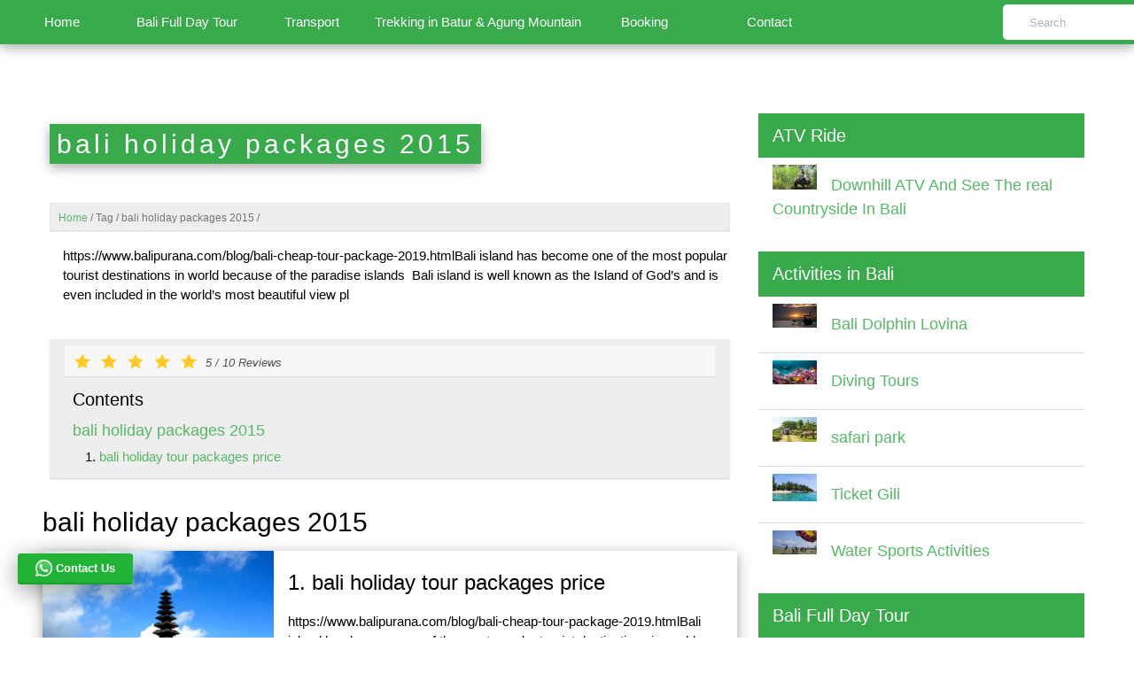

--- FILE ---
content_type: text/html; charset=UTF-8
request_url: https://www.balipurana.com/tag/bali-holiday-packages-2015.html
body_size: 8058
content:
<!DOCTYPE html>
<html lang="en">
<head>

            <meta name="google-site-verification" content="ORJPFY3ZqVRIa3CR46T4LG4MdT3cck861kQWjhjZMZg" />
<meta name="google-site-verification" content="GJyYjwAqKSORZvYpi250yKJUERjvPRpySd9zneM9uxk" />          
        <meta charset="UTF-8">
    <meta name="viewport" content="width=device-width, initial-scale=1.0">
    <meta http-equiv="X-UA-Compatible" content="ie=edge">
    <meta name="theme-color" content="#38AA4B" />
    <meta name="apple-mobile-web-app-status-bar-style" content="#38AA4B">
            <title>✅ bali holiday packages 2015</title> 
            <meta name="description" content="Bali Purana tour - Safe Driver and ToursPrivate tours, day trips, transport&#160;and sightseeing.&#10;&#10;We have tours all around ubud area and Bali"/> 
            <meta name="keywords" content="Bali Purana tours"> 
            <meta name="author" content="Balipurana.com/"> 
            <meta property="og:type" content="article" /> 
            <meta property="og:title" content="✅ bali holiday packages 2015" /> 
            <meta property="og:description" content="Bali Purana tour - Safe Driver and ToursPrivate tours, day trips, transport&#160;and sightseeing.&#10;&#10;We have tours all around ubud area and Bali" /> 
            <meta property="og:image" content="https://d3uyff779abz3k.cloudfront.net/-balipurana-/image/VNBpH2Y1JH.jpeg" /> 
            <meta property="og:image:width" content="480" /> 
            <meta property="og:image:height" content="480" /> 
            <meta property="og:site_name" content="Balipurana.com/" /> 
            <meta property="og:url" content="https://www.balipurana.com/tag/bali-holiday-packages-2015.html"/> 
            <meta name="twitter:card" content="summary" /> 
            <meta name="twitter:description" content="Bali Purana tour - Safe Driver and ToursPrivate tours, day trips, transport&#160;and sightseeing.&#10;&#10;We have tours all around ubud area and Bali" /> 
            <meta name="twitter:title" content="✅ bali holiday packages 2015" /> 
            <meta name="twitter:image" content="https://d3uyff779abz3k.cloudfront.net/-balipurana-/image/VNBpH2Y1JH.jpeg" /> 
        <link rel="icon" type="image/png" href="https://www.balipurana.com/logo/">
    <link rel="stylesheet" href="https://www.balipurana.com/asset/template1/style.css?v=1597480026">
    <link rel="stylesheet" href="https://fonts.googleapis.com/css?family=Lato">
    <link rel="stylesheet" href="https://cdnjs.cloudflare.com/ajax/libs/font-awesome/4.7.0/css/font-awesome.min.css?v=1597480026">
    <link rel="stylesheet" href="https://www.balipurana.com/asset/css/grid.css?v=1597480026">
     <link rel="stylesheet" href="https://www.balipurana.com/asset/template1/slider.css?v=1597480026">
     <link rel="stylesheet" href="https://www.balipurana.com/asset/css/slider-review.css?v=1597480026">
    <link rel="stylesheet" href="https://www.balipurana.com/asset/template1/old_slider.css?v=1597480026">
    <link rel="stylesheet" href="https://www.balipurana.com/asset/template1/nav.css?v=1597480026">
    <link rel="stylesheet" href="https://www.balipurana.com/asset/template1/slider-review.css?v=1597480026">
    <style>nav ul#menu{background-color: #38AA4B !important;}
.w3-code{width:auto;background-color:#fff;padding:8px 12px;border-left:4px solid [link];word-wrap:break-word}
  .pagination > li > a, .pagination > li > span {     color:  #38AA4B ; }
  .pagination > .active > a, .pagination > .active > span, .pagination > .active > a:hover, .pagination > .active > span:hover, .pagination > .active > a:focus, .pagination > .active > span:focus {     background-color:  #38AA4B ; }
  a{color:#56B865}
  a.link{color:#000}
 li.nav a {color: #fff;}
 li.nav:hover a {background: #38AA4B;}
 li.nav:hover ul.nav a {background: #38AA4B;}
 li.nav:hover ul.nav a:hover {background: #38AA4B;color: #000000;}
 /*serach*/ #search {background: #fff;color: #63717f;}
 /*accordion*/ .tab {color: #000;}
 label {background: #38AA4B;}
 .tab-content {background: #E6E6E6;color: #000}
 /*main*/ /*background*/ .w3-white,.w3-hover-white:hover{color:#272822 !important;background-color:#fff!important}
 .w3-grey,.w3-hover-grey:hover,.w3-gray,.w3-hover-gray:hover{color:#fff!important;background-color: #38AA4B !important}
 .w3-light-grey,.w3-hover-light-grey:hover,.w3-light-gray,.w3-hover-light-gray:hover{color:#fff!important;background-color: #38AA4B !important}
 .w3-dark-grey,.w3-hover-dark-grey:hover,.w3-dark-gray,.w3-hover-dark-gray:hover{color:#fff!important;background-color:#38AA4B !important}
 .w3-black,.w3-hover-black:hover{color:#fff!important;background-color: #38AA4B !important;}
 /*text*/ .w3-text-white,.w3-hover-text-white:hover{color: #ffffff !important}
 .w3-text-black,.w3-hover-text-black:hover{color:#000!important}
 .w3-text-grey,.w3-hover-text-grey:hover,.w3-text-gray,.w3-hover-text-gray:hover{color:#757575!important}
  .slider div {   background-color:  #38AA4B ;   border-bottom: 1.5px solid #38AA4B; }
/*sub footer*/
.w3-dark-grey.w3-padding-small.w3-card-2{
  background-color: #38AA4B !important;
  color: #000000 !important;
}
.w3-light-grey.w3-center.w3-padding-small{
  background-color: #38AA4B !important;
  color: #000000 !important;
}</style>        
    <!-- @include('front.component.template_style') -->
    
        
        
    
        
    <script>
        function myFunction() {
            var x = document.getElementById("myTopnav");
            if (x.className === "topnav") {
                x.className += " responsive";
            } else {
                x.className = "topnav";
            }
        }
    </script>

    
    
    		<script type="application/ld+json">
	  {
	    "@context": "http://schema.org",
	    "@type": "BreadcrumbList",
	    "itemListElement": [
	    	      {
	        "@type": "ListItem", 
	        "name": "Home", 
	        "position": "1", 
	        "item": {
	          "@type": "Thing", 
	          "@id": "https://www.balipurana.com/"
	        }
	      }
	      ,	    	      {
	        "@type": "ListItem", 
	        "name": "Tag", 
	        "position": "1", 
	        "item": {
	          "@type": "Thing", 
	          "@id": "https://www.balipurana.com/tag/bali-holiday-packages-2015.html"
	        }
	      }
	      ,	    	      {
	        "@type": "ListItem", 
	        "name": "bali holiday packages 2015", 
	        "position": "1", 
	        "item": {
	          "@type": "Thing", 
	          "@id": "https://www.balipurana.com/tag/bali-holiday-packages-2015.html"
	        }
	      }
	      	    	    ]
	  }
	</script>
    
	<script>
  function rating(count){  
    document.getElementById('rating'+count).checked = true;
    for (let i = 1; i <= count; i++) {
      document.querySelector('#rating label:nth-child('+i+') img').src = 'https://www.balipurana.com/asset/star.ico';
    }
    for (let i = count; i < 5; i++) {        
     document.querySelector('#rating label:nth-child('+(Number(i)+1)+') img').src = 'https://www.balipurana.com/asset/star_b.ico'; 
    }
    document.getElementById('form_review').submit();
  }
</script>    <style>
      .card-2-image{
        position: relative;
      }

      .card-2-image-top-left{
        position: absolute;
        top: 0;
        left: 0;
        background: #d83737;
        color: #fff;
        padding: 4px 23px;
        font-size: 17px;
        font-weight: 600;
      }
      .card-2-image-bottom-right{
        position: absolute;
        bottom: 0;
        right: 0;
        background: rgba(255,255,255,0.5);
        padding: 7px 17px;
        border-radius: 2px;
        text-align: right;
      }

      .label-color{
        color: #E40313;
      }
      img{
        max-width: 100%;
      }

      .card-2{
        border-radius: 3px;
        box-shadow: 0px 12px 9px -10px rgba(59, 50, 50, 0.3);
      }
    </style>

    <script src='https://www.google.com/recaptcha/api.js'></script>
  <style>
    /*image center*/
.image-center{
  overflow: hidden;
    position: absolute;
    top: 0;
    right: 0;
    bottom: 0;
    left: 0;
}
.position-image{
  display: flex;
  -webkit-box-orient: horizontal;
  -webkit-box-direction: normal;
  flex-flow: row;
    width: 80%;
    max-width: none;
    position: relative;
    z-index: 3;
    max-width: 1080px;
    margin-left: auto;
    margin-right: auto;
}
.image_slide{
    overflow: hidden;
    width: 100% !important;
    background-repeat: no-repeat;
    background-position: top center;
    background-size: cover;
    background-attachment: fixed;
    position: absolute;
    width: 100% !important;
    height: 700px !important;
}
@media screen and (max-width : 960px){    

  .position-image{
    -webkit-box-orient: vertical;
    -webkit-box-direction: normal;
    flex-flow: column;
    -webkit-box-pack: center;
  }
}
/*end image center*/
    .wptripadvisor_t1_DIV_2 {
      bottom: 0px;
    box-shadow: rgba(0, 0, 0, 0.0980392) 2px 2px 2px 0px;
    box-sizing: border-box;
    color: rgb(255, 255, 255);
    height: auto;
    left: 0px;
    position: relative;
    right: 0px;
    text-size-adjust: 100%;
    top: 0px;
    column-rule-color: rgb(255, 255, 255);
    perspective-origin: 277.5px 69px;
    transform-origin: 277.5px 69px;
    background: rgb(255, 255, 255) none repeat scroll 0% 0% / auto padding-box border-box;
    border: 1px solid rgb(245, 245, 245);
    font: normal normal normal normal 13px / 20.8px "Helvetica Neue", Helvetica, Arial, sans-serif;
    margin: 0px 0px 25px;
    outline: rgb(255, 255, 255) none 0px;
    padding: 20px 20px 20px 48px; 
    }
    .wprev_preview_bg1_T1::after {
    border-top: 30px solid;}
    .wptripadvisor_t1_DIV_2:after {
    bottom: -30px;
    box-sizing: border-box;
    color: rgb(255, 255, 255);
    content: '';
    display: block;
    height: 30px;
    left: 80px;
    position: absolute;
    right: 445px;
    text-size-adjust: 100%;
    width: 30px;
    column-rule-color: rgb(255, 255, 255);
    perspective-origin: 15px 15px;
    /* transform-origin: 15px 15px; */
    filter: drop-shadow(rgba(0, 0, 0, 0.0980392) 2px 2px 1px);
    border-top: 30px solid rgb(255, 255, 255);
    border-right: 30px solid rgba(0, 0, 0, 0);
    border-bottom: 0px solid rgba(0, 0, 0, 0);
    border-left: 0px solid rgba(0, 0, 0, 0);
    font: normal normal normal normal 13px / 20.8px "Helvetica Neue", Helvetica, Arial, sans-serif;
    outline: rgb(255, 255, 255) none 0px;
}
.wptripadvisor_t1_DIV_2:before {
    bottom: 47px;
    box-sizing: border-box;
    color: rgb(187, 187, 187);
    content: '\201C';
    display: block;
    height: 96px;
    left: 55px;
    position: absolute;
    right: 515.391px;
    text-size-adjust: 100%;
    top: 20px;
    width: 24.6094px;
    column-rule-color: rgb(187, 187, 187);
    perspective-origin: 12.2969px 48px;
    transform-origin: 12.2969px 48px;
    border: 0px none rgb(187, 187, 187);
    font: normal normal normal normal 60px / 96px Georgia, serif;
    margin: -25px 0px 0px -40px;
    outline: rgb(187, 187, 187) none 0px;
}
.wptripadvisor_t1_P_3 {
    box-sizing: border-box;
    color: rgb(119, 119, 119);
    text-size-adjust: 100%;
    column-rule-color: rgb(119, 119, 119);
    perspective-origin: 240px 44px;
    transform-origin: 240px 44px;
    border: 0px none rgb(119, 119, 119);
    font: italic normal normal normal 14px / 22.4px "Helvetica Neue", Helvetica, Arial, sans-serif;
    margin: 0px 0px 10px;
    outline: rgb(119, 119, 119) none 0px;
    }
    .profile_client{
      font: normal normal normal normal 13px / 20.8px "Helvetica Neue", Helvetica, Arial, sans-serif;
    }
    .wptripadvisor_t1_IMG_4 {
    box-sizing: border-box;
    color: rgb(255, 255, 255);
    display: block;
    float: left;
    height: 60px;
    text-size-adjust: 100%;
    vertical-align: middle;
    width: 60px;
    column-rule-color: rgb(255, 255, 255);
    perspective-origin: 30px 30px;
    transform-origin: 30px 30px;
    border: 0px none rgb(255, 255, 255);
    border-radius: 50% 50% 50% 50% !important;
    font: normal normal normal normal 13px / 20.8px "Helvetica Neue", Helvetica, Arial, sans-serif;
    margin: 0px 20px;
    outline: rgb(255, 255, 255) none 0px;
  }
  a.wprs_rd_more{
    cursor: pointer;
    color: #0b6623;
  }
  a.wprs_rd_more:target {
    display: none !important;
  }
  .toggleLink{color:#0b6623 !important;text-decoration:none !important}.toggleLink:hover{cursor:pointer}.elaboration{display:none}
  </style>
  </style>
</head>

<body>

  <!-- <a href="https://www.balipurana.com/apps#/app/dashboard" style="height: 45px;width: 45px;background: #fff;border:4px solid #efefef;position: fixed;right: 5px;top:45%;border-radius: 100%;z-index: 999;box-shadow: 0px -1px 4px #9a9a9a"><i class="fa fa-gear" style="    margin: auto;display: table;font-size: 25px;position: relative;top: 5px;color: #807e7e;"></i></a> -->

    <div class="wrapper">
        <!-- navbar -->
              <nav class="w3-top w3-black">
                    <label for="show-menu" class="show-menu w3-card-2 w3-black ">Menu <img src="https://www.balipurana.com/asset/menu.ico" alt="Image" class="w3-left w3-margin-right" style="width:35px;padding: 10px 0 0 10px"></label>  
                    <input type="checkbox" id="show-menu" role="button">
                    <ul id="menu" class="w3-black w3-card-2 nav" style="width: 100%">
                          <li style="float: right;" class="nav">
                            <form method="get" action="https://www.balipurana.com/search">
                              <input type="search" name="search" id="search" placeholder="Search" aria-label="Search" value="">
                            </form>
                          </li>
                           
                          <li class="nav">
                                                      <a href="https://www.balipurana.com/" title="Home">
                                                        Home                            </a>
                            
                          </li>
                         
                          <li class="nav">
                                                      <a href="#" title="Bali Full Day Tour">
                                                        Bali Full Day Tour                            </a>
                            
                              <ul class="hidden nav" style="max-height: 93%;overflow-y: auto;position: fixed;">
                                                                <li class="nav">
                                      <a href="https://www.balipurana.com/link/kintamani-volcano-tours" title="Kintamani Volcano Tours">Kintamani Volcano Tours</a>
                                    </li>
                                                               <li class="nav">
                                      <a href="https://www.balipurana.com/link/ubud-tanah-lot-sunset" title="Ubud Tanah Lot Sunset">Ubud Tanah Lot Sunset</a>
                                    </li>
                                                               <li class="nav">
                                      <a href="https://www.balipurana.com/link/uluwatu-jimbaran-tours" title="Uluwatu Jimbaran Tours">Uluwatu Jimbaran Tours</a>
                                    </li>
                                                               <li class="nav">
                                      <a href="https://www.balipurana.com/link/ubud-monkey-forest" title="Ubud Monkey Forest">Ubud Monkey Forest</a>
                                    </li>
                                                               <li class="nav">
                                      <a href="https://www.balipurana.com/link/waterfall-ubud-monkey-forest" title="Waterfall Ubud Monkey Forest">Waterfall Ubud Monkey Forest</a>
                                    </li>
                                                               <li class="nav">
                                      <a href="https://www.balipurana.com/link/ubud-tampak-siring" title="Ubud Tampak Siring">Ubud Tampak Siring</a>
                                    </li>
                                                               <li class="nav">
                                      <a href="https://www.balipurana.com/link/taman-ayun-tanah-lot" title="Taman Ayun Tanah Lot">Taman Ayun Tanah Lot</a>
                                    </li>
                                                               <li class="nav">
                                      <a href="https://www.balipurana.com/link/jatiluwih-bedugul" title="Jatiluwih Bedugul">Jatiluwih Bedugul</a>
                                    </li>
                                            
                              </ul>
                            
                          </li>
                         
                          <li class="nav">
                                                      <a href="#" title="Transport">
                                                        Transport                            </a>
                            
                              <ul class="hidden nav" style="max-height: 93%;overflow-y: auto;position: fixed;">
                                                                <li class="nav">
                                      <a href="https://www.balipurana.com/link/pick-up-airport-service" title="Pick Up Airport Service">Pick Up Airport Service</a>
                                    </li>
                                            
                              </ul>
                            
                          </li>
                         
                          <li class="nav">
                                                      <a href="#" title="Trekking in Batur & Agung Mountain ">
                                                        Trekking in Batur & Agung Mountain                             </a>
                            
                              <ul class="hidden nav" style="max-height: 93%;overflow-y: auto;position: fixed;">
                                                                <li class="nav">
                                      <a href="https://www.balipurana.com/link/trekking-in-batur-agung-mountain" title="Trekking in Batur & Agung Mountain ">Trekking in Batur & Agung Mountain </a>
                                    </li>
                                            
                              </ul>
                            
                          </li>
                         
                          <li class="nav">
                                                      <a href="https://www.balipurana.com/booking.html" title="Booking">
                                                        Booking                            </a>
                            
                          </li>
                         
                          <li class="nav">
                                                      <a href="https://www.balipurana.com/contact.html" title="Contact">
                                                        Contact                            </a>
                            
                          </li>
                                 
                      </ul>
                  </nav>
        <!-- end navbar -->

        <main class="w3-content" style="max-width:1378px;margin-top: 46px" >  
                          <a href="https://www.balipurana.com/contact-wa/6283894497882" title="whatsapp" class="share-button" target="_blank">
                <img src="https://www.balipurana.com/img/wa2.png" alt="whatsapp"> <span>Contact Us</span>
              </a>
                     </main>  
    </div>

        </body>
</html>    		<!-- content -->
        <div class="w3-row " style="max-width:1200px;margin-top: 46px;margin:0 auto">
    <div class="w3-container w3-center w3-padding" style="margin-top: 50px"></div>  
    <div class="w3-col l8 s12">
      <h1 class=" w3-padding " id=""><span class="w3-tag w3-light-grey w3-wide w3-card-2">
         bali holiday packages 2015 
      </span></h1>
      
      <div class="w3-col m12 ">
    <div class="w3-margin" style="border: 2px solid #e8e8e8;border-top-width: 1px;background: #eee;">
        <div class="w3-container w3-padding-small">
            	
            <small class="w3-text-grey">									
            													
            		<a href="https://www.balipurana.com/" title="Home">
            			<span>Home</span>
            		</a>
            		            	<span>/</span> 
       		</small>								
            	
            <small class="w3-text-grey">									
            												
            			            					<span class="breadcrumb-item">Tag</span>
            			            	            	<span>/</span> 
       		</small>								
            	
            <small class="w3-text-grey">									
            												
            								
            				<span class="breadcrumb-item active">bali holiday packages 2015</span>
            			            	            	<span>/</span> 
       		</small>								
                       
        </div>
    </div>
</div>
      <div class="w3-padding">
        <p style="padding-left:15px">
                      https://www.balipurana.com/blog/bali-cheap-tour-package-2019.htmlBali island has become one of the most popular tourist destinations in world because of the paradise islands&nbsp;

Bali island is well known as the Island of God&rsquo;s and is even included in the world&rsquo;s most beautiful view pl                          </div>
      <div class="w3-padding w3-margin" style="background: #eee;box-shadow: 0 1px 2px rgba(200,200,200,0.3);border-radius: 2px;border-bottom: 1px solid #dadada;">
            <div style="border: 1px solid #ececec;padding-bottom: 2px;padding-top: 5px;border-top: 0;background:#f7f7f7;border-bottom:1.4px solid #dcdcdc"> 
        <div class="w3-left-align" style="display: inline-flex;margin-left: 5px;">
                            <span style="font-size: 16px;color: #504f4f;background: transparent;padding: 0 5px">
                    <img src="https://www.balipurana.com/asset/star.ico" alt=" " style="width: 20px;">
                </span>
                            <span style="font-size: 16px;color: #504f4f;background: transparent;padding: 0 5px">
                    <img src="https://www.balipurana.com/asset/star.ico" alt=" " style="width: 20px;">
                </span>
                            <span style="font-size: 16px;color: #504f4f;background: transparent;padding: 0 5px">
                    <img src="https://www.balipurana.com/asset/star.ico" alt=" " style="width: 20px;">
                </span>
                            <span style="font-size: 16px;color: #504f4f;background: transparent;padding: 0 5px">
                    <img src="https://www.balipurana.com/asset/star.ico" alt=" " style="width: 20px;">
                </span>
                            <span style="font-size: 16px;color: #504f4f;background: transparent;padding: 0 5px">
                    <img src="https://www.balipurana.com/asset/star.ico" alt=" " style="width: 20px;">
                </span>
            
            <span style="padding: 4px;font-size: 12.5px;font-weight: 500;letter-spacing: 0px;color: #525252;font-style: italic;top: 1px;position: relative;"> 
                <span>5</span> / <span>10</span> Reviews
            </span>    
        </div>        
            
    </div>  
        <h4 style="margin-bottom:7px;margin-left:10px;">Contents</h4>
        <h5 style="margin:0;margin-left:10px;"><a href="#judul">bali holiday packages 2015 </a></h5>
        <ul style="margin:5px 0;list-style: decimal;">
                                                
                        <li>
                <a href="#bali-holiday-tour-packages-price-1-1.html">
                    bali holiday tour packages price                </a>
            </li>                        
                </ul>
      </div>
      
      <div class="w3-row-padding " style="max-width:1100px;margin-top: 46px;margin:0 auto; padding-bottom: 50px;">
        <h2 id="judul">bali holiday packages 2015 </h2>
        
                                
    <div class="col-lg-12 col-md-6 col-sm-12 p-0 mb-3">
      <div class="blog-conten">
          <div class="card">            
              <div class="row" style="margin: 0px">
                                    <article class="w3-col l12 m12 w3-margin-bottom w3-card-4" style="padding:0">
                        <div class="w3-card-4">
                            <div class="w3-col l4 m4">
                                <a href="https://www.balipurana.com/blog/bali-holiday-tour-packages-price-1-1.html">
                                  <img src="https://www.balipurana.com/gambar/376x325/bali-tour-1-1.jpg" alt="bali holiday tour packages price" style="width:100%">
                                </a>
                            </div>
                            <div class="w3-col l8 m8">
                            <div class="w3-padding">
                                <h3 id="bali_holiday_tour_packages_price" style="max-height: 70px" id="bali-holiday-tour-packages-price-1-1.html">1. bali holiday tour packages price</h3>
                                <p style="height: 75px">https://www.balipurana.com/blog/bali-cheap-tour-package-2019.htmlBali island has become one of the most popular tourist destinations in world because ...</p>
                                <p style="text-align: right;"><a href="https://www.balipurana.com/blog/bali-holiday-tour-packages-price-1-1.html" title="bali holiday tour packages price" class="w3-button w3-black">Read More</a></p>
                            </div>
                            </div>
                        </div>
                    </article>
                              </div>
          </div>
      </div>
    </div>
                  <br>
            <form action="https://www.balipurana.com/give_review/tag" method="POST" accept-charset="utf-8" id="form_review" style="text-align: center;">
        <span>Give Review :</span>
        <div id="rating" style="display: inline-flex;">
          <label for="rating1" style="font-size: 25px;color: #504f4f;background: transparent;padding: 0 5px" onclick="rating(1)">
            <img src="https://www.balipurana.com/asset/star_b.ico" alt=" " style="width: 25px;">          
          </label>
          <label for="rating2" style="font-size: 25px;color: #504f4f;background: transparent;padding: 0 5px" onclick="rating(2)">
            <img src="https://www.balipurana.com/asset/star_b.ico" alt=" " style="width: 25px;">          
          </label>
          <label for="rating3" style="font-size: 25px;color: #504f4f;background: transparent;padding: 0 5px" onclick="rating(3)">
            <img src="https://www.balipurana.com/asset/star_b.ico" alt=" " style="width: 25px;">          
          </label>          
          <label for="rating4" style="font-size: 25px;color: #504f4f;background: transparent;padding: 0 5px" onclick="rating(4)">
            <img src="https://www.balipurana.com/asset/star_b.ico" alt=" " style="width: 25px;">          
          </label>          
          <label for="rating5" style="font-size: 25px;color: #504f4f;background: transparent;padding: 0 5px" onclick="rating(5)">
            <img src="https://www.balipurana.com/asset/star_b.ico" alt=" " style="width: 25px;">          
          </label>
        </div>
        <!-- <button type="submit" class="w3-button w3-black" id="btn_review" disabled="true">Review</button> -->      
        <input type="hidden" name="slug" value="bali-holiday-packages-2015.html" >
        <input type="radio" name="rating" value="1" id="rating1"  hidden>
        <input type="radio" name="rating" value="2" id="rating2"  hidden>
        <input type="radio" name="rating" value="3" id="rating3"  hidden>
        <input type="radio" name="rating" value="4" id="rating4"  hidden>
        <input type="radio" name="rating" value="5" id="rating5"  hidden>
    </form>
        <div class="col-12 text-center" style="text-align: center;">
                    </div>
      </div>
    </div>
                
            <div class="w3-col l4">
                    
                                                    
                                    
                                <div class="w3-white w3-margin">
                                  <div class="w3-container w3-light-grey">
                                    <h4>ATV Ride</h4>
                                  </div>            
                                  <ul class="w3-ul w3-hoverable w3-white">
                                                                          <li class="w3-padding">
                                        <a href="https://www.balipurana.com/link/downhill-atv-and-see-the-real-countryside-in-bali" title="Downhill ATV And See The real Countryside In Bali">
                                          <img src="https://www.balipurana.com/gambar/50x45/mcH3lmYs9N.jpeg" class="w3-left w3-margin-right" style="width: 50px">
                                        </a>
                                        <a href="https://www.balipurana.com/link/downhill-atv-and-see-the-real-countryside-in-bali" title="Downhill ATV And See The real Countryside In Bali">
                                          <h4 class="w3-large">Downhill ATV And See The real Countryside In Bali</h4>
                                        </a>
                                        <span class="w3-clear"></span>
                                      </li>
                                                                      </ul>
                                </div>
                                                              
                                    
                                <div class="w3-white w3-margin">
                                  <div class="w3-container w3-light-grey">
                                    <h4>Activities in Bali</h4>
                                  </div>            
                                  <ul class="w3-ul w3-hoverable w3-white">
                                                                          <li class="w3-padding">
                                        <a href="https://www.balipurana.com/link/bali-dolphin-lovina" title="Bali Dolphin Lovina">
                                          <img src="https://www.balipurana.com/gambar/50x45/YDDEKtfFHd.jpeg" class="w3-left w3-margin-right" style="width: 50px">
                                        </a>
                                        <a href="https://www.balipurana.com/link/bali-dolphin-lovina" title="Bali Dolphin Lovina">
                                          <h4 class="w3-large">Bali Dolphin Lovina</h4>
                                        </a>
                                        <span class="w3-clear"></span>
                                      </li>
                                                                          <li class="w3-padding">
                                        <a href="https://www.balipurana.com/link/diving-tours" title="Diving Tours">
                                          <img src="https://www.balipurana.com/gambar/50x45/sxAzQN6e4B.jpeg" class="w3-left w3-margin-right" style="width: 50px">
                                        </a>
                                        <a href="https://www.balipurana.com/link/diving-tours" title="Diving Tours">
                                          <h4 class="w3-large">Diving Tours</h4>
                                        </a>
                                        <span class="w3-clear"></span>
                                      </li>
                                                                          <li class="w3-padding">
                                        <a href="https://www.balipurana.com/link/safari-park" title="safari park">
                                          <img src="https://www.balipurana.com/gambar/50x45/kOSXlpo6BB.jpeg" class="w3-left w3-margin-right" style="width: 50px">
                                        </a>
                                        <a href="https://www.balipurana.com/link/safari-park" title="safari park">
                                          <h4 class="w3-large">safari park</h4>
                                        </a>
                                        <span class="w3-clear"></span>
                                      </li>
                                                                          <li class="w3-padding">
                                        <a href="https://www.balipurana.com/link/ticket-gili" title="Ticket Gili">
                                          <img src="https://www.balipurana.com/gambar/50x45/Tn4o1JLslO.jpeg" class="w3-left w3-margin-right" style="width: 50px">
                                        </a>
                                        <a href="https://www.balipurana.com/link/ticket-gili" title="Ticket Gili">
                                          <h4 class="w3-large">Ticket Gili</h4>
                                        </a>
                                        <span class="w3-clear"></span>
                                      </li>
                                                                          <li class="w3-padding">
                                        <a href="https://www.balipurana.com/link/water-sports-activities" title="Water Sports Activities">
                                          <img src="https://www.balipurana.com/gambar/50x45/RiwGf9fJXD.jpeg" class="w3-left w3-margin-right" style="width: 50px">
                                        </a>
                                        <a href="https://www.balipurana.com/link/water-sports-activities" title="Water Sports Activities">
                                          <h4 class="w3-large">Water Sports Activities</h4>
                                        </a>
                                        <span class="w3-clear"></span>
                                      </li>
                                                                      </ul>
                                </div>
                                                              
                                    
                                <div class="w3-white w3-margin">
                                  <div class="w3-container w3-light-grey">
                                    <h4>Bali Full Day Tour</h4>
                                  </div>            
                                  <ul class="w3-ul w3-hoverable w3-white">
                                                                          <li class="w3-padding">
                                        <a href="https://www.balipurana.com/link/jatiluwih-bedugul" title="Jatiluwih Bedugul">
                                          <img src="https://www.balipurana.com/gambar/50x45/heAAuzQTND.jpeg" class="w3-left w3-margin-right" style="width: 50px">
                                        </a>
                                        <a href="https://www.balipurana.com/link/jatiluwih-bedugul" title="Jatiluwih Bedugul">
                                          <h4 class="w3-large">Jatiluwih Bedugul</h4>
                                        </a>
                                        <span class="w3-clear"></span>
                                      </li>
                                                                          <li class="w3-padding">
                                        <a href="https://www.balipurana.com/link/kintamani-volcano-tours" title="Kintamani Volcano Tours">
                                          <img src="https://www.balipurana.com/gambar/50x45/ayJk4mnNtY.jpeg" class="w3-left w3-margin-right" style="width: 50px">
                                        </a>
                                        <a href="https://www.balipurana.com/link/kintamani-volcano-tours" title="Kintamani Volcano Tours">
                                          <h4 class="w3-large">Kintamani Volcano Tours</h4>
                                        </a>
                                        <span class="w3-clear"></span>
                                      </li>
                                                                          <li class="w3-padding">
                                        <a href="https://www.balipurana.com/link/taman-ayun-tanah-lot" title="Taman Ayun Tanah Lot">
                                          <img src="https://www.balipurana.com/gambar/50x45/Y9fgxDVXMz.jpeg" class="w3-left w3-margin-right" style="width: 50px">
                                        </a>
                                        <a href="https://www.balipurana.com/link/taman-ayun-tanah-lot" title="Taman Ayun Tanah Lot">
                                          <h4 class="w3-large">Taman Ayun Tanah Lot</h4>
                                        </a>
                                        <span class="w3-clear"></span>
                                      </li>
                                                                          <li class="w3-padding">
                                        <a href="https://www.balipurana.com/link/ubud-monkey-forest" title="Ubud Monkey Forest">
                                          <img src="https://www.balipurana.com/gambar/50x45/YQancJZCOT.jpeg" class="w3-left w3-margin-right" style="width: 50px">
                                        </a>
                                        <a href="https://www.balipurana.com/link/ubud-monkey-forest" title="Ubud Monkey Forest">
                                          <h4 class="w3-large">Ubud Monkey Forest</h4>
                                        </a>
                                        <span class="w3-clear"></span>
                                      </li>
                                                                          <li class="w3-padding">
                                        <a href="https://www.balipurana.com/link/ubud-tampak-siring" title="Ubud Tampak Siring">
                                          <img src="https://www.balipurana.com/gambar/50x45/8OG15raf8t.jpeg" class="w3-left w3-margin-right" style="width: 50px">
                                        </a>
                                        <a href="https://www.balipurana.com/link/ubud-tampak-siring" title="Ubud Tampak Siring">
                                          <h4 class="w3-large">Ubud Tampak Siring</h4>
                                        </a>
                                        <span class="w3-clear"></span>
                                      </li>
                                                                          <li class="w3-padding">
                                        <a href="https://www.balipurana.com/link/ubud-tanah-lot-sunset" title="Ubud Tanah Lot Sunset">
                                          <img src="https://www.balipurana.com/gambar/50x45/6OPF7B86wj.jpeg" class="w3-left w3-margin-right" style="width: 50px">
                                        </a>
                                        <a href="https://www.balipurana.com/link/ubud-tanah-lot-sunset" title="Ubud Tanah Lot Sunset">
                                          <h4 class="w3-large">Ubud Tanah Lot Sunset</h4>
                                        </a>
                                        <span class="w3-clear"></span>
                                      </li>
                                                                          <li class="w3-padding">
                                        <a href="https://www.balipurana.com/link/uluwatu-jimbaran-tours" title="Uluwatu Jimbaran Tours">
                                          <img src="https://www.balipurana.com/gambar/50x45/HppdFoN7WM.jpeg" class="w3-left w3-margin-right" style="width: 50px">
                                        </a>
                                        <a href="https://www.balipurana.com/link/uluwatu-jimbaran-tours" title="Uluwatu Jimbaran Tours">
                                          <h4 class="w3-large">Uluwatu Jimbaran Tours</h4>
                                        </a>
                                        <span class="w3-clear"></span>
                                      </li>
                                                                          <li class="w3-padding">
                                        <a href="https://www.balipurana.com/link/waterfall-ubud-monkey-forest" title="Waterfall Ubud Monkey Forest">
                                          <img src="https://www.balipurana.com/gambar/50x45/F6IYMydvqk.jpeg" class="w3-left w3-margin-right" style="width: 50px">
                                        </a>
                                        <a href="https://www.balipurana.com/link/waterfall-ubud-monkey-forest" title="Waterfall Ubud Monkey Forest">
                                          <h4 class="w3-large">Waterfall Ubud Monkey Forest</h4>
                                        </a>
                                        <span class="w3-clear"></span>
                                      </li>
                                                                      </ul>
                                </div>
                                                              
                                    
                                <div class="w3-white w3-margin">
                                  <div class="w3-container w3-light-grey">
                                    <h4>Cycling</h4>
                                  </div>            
                                  <ul class="w3-ul w3-hoverable w3-white">
                                                                          <li class="w3-padding">
                                        <a href="https://www.balipurana.com/link/downhill-cycling-tour-see-the-real-bali" title="Downhill Cycling Tour "See the real Bali"">
                                          <img src="https://www.balipurana.com/gambar/50x45/lQyqTlHeT9.jpeg" class="w3-left w3-margin-right" style="width: 50px">
                                        </a>
                                        <a href="https://www.balipurana.com/link/downhill-cycling-tour-see-the-real-bali" title="Downhill Cycling Tour "See the real Bali"">
                                          <h4 class="w3-large">Downhill Cycling Tour "See the real Bali"</h4>
                                        </a>
                                        <span class="w3-clear"></span>
                                      </li>
                                                                      </ul>
                                </div>
                                                              
                                    
                                <div class="w3-white w3-margin">
                                  <div class="w3-container w3-light-grey">
                                    <h4>Half Day Tour</h4>
                                  </div>            
                                  <ul class="w3-ul w3-hoverable w3-white">
                                                                          <li class="w3-padding">
                                        <a href="https://www.balipurana.com/link/waterfall-twin-lake-tour" title="Waterfall Twin Lake Tour">
                                          <img src="https://www.balipurana.com/gambar/50x45/mDDvy3sagN.jpeg" class="w3-left w3-margin-right" style="width: 50px">
                                        </a>
                                        <a href="https://www.balipurana.com/link/waterfall-twin-lake-tour" title="Waterfall Twin Lake Tour">
                                          <h4 class="w3-large">Waterfall Twin Lake Tour</h4>
                                        </a>
                                        <span class="w3-clear"></span>
                                      </li>
                                                                      </ul>
                                </div>
                                                              
                                    
                                <div class="w3-white w3-margin">
                                  <div class="w3-container w3-light-grey">
                                    <h4>Ijen Blue Fire Trekking</h4>
                                  </div>            
                                  <ul class="w3-ul w3-hoverable w3-white">
                                                                          <li class="w3-padding">
                                        <a href="https://www.balipurana.com/link/ijen-blue-fire-trekking" title="Ijen Blue Fire Trekking">
                                          <img src="https://www.balipurana.com/gambar/50x45/4O5hUuyIjP.jpeg" class="w3-left w3-margin-right" style="width: 50px">
                                        </a>
                                        <a href="https://www.balipurana.com/link/ijen-blue-fire-trekking" title="Ijen Blue Fire Trekking">
                                          <h4 class="w3-large">Ijen Blue Fire Trekking</h4>
                                        </a>
                                        <span class="w3-clear"></span>
                                      </li>
                                                                      </ul>
                                </div>
                                                              
                                    
                                <div class="w3-white w3-margin">
                                  <div class="w3-container w3-light-grey">
                                    <h4>Rafting</h4>
                                  </div>            
                                  <ul class="w3-ul w3-hoverable w3-white">
                                                                          <li class="w3-padding">
                                        <a href="https://www.balipurana.com/link/white-water-rafting-tours" title="White Water Rafting Tours">
                                          <img src="https://www.balipurana.com/gambar/50x45/vPr5XqcmSR.jpeg" class="w3-left w3-margin-right" style="width: 50px">
                                        </a>
                                        <a href="https://www.balipurana.com/link/white-water-rafting-tours" title="White Water Rafting Tours">
                                          <h4 class="w3-large">White Water Rafting Tours</h4>
                                        </a>
                                        <span class="w3-clear"></span>
                                      </li>
                                                                      </ul>
                                </div>
                                                              
                                    
                                <div class="w3-white w3-margin">
                                  <div class="w3-container w3-light-grey">
                                    <h4>Transport</h4>
                                  </div>            
                                  <ul class="w3-ul w3-hoverable w3-white">
                                                                          <li class="w3-padding">
                                        <a href="https://www.balipurana.com/link/pick-up-airport-service" title="Pick Up Airport Service">
                                          <img src="https://www.balipurana.com/gambar/50x45/VRoy2tCYUt.jpeg" class="w3-left w3-margin-right" style="width: 50px">
                                        </a>
                                        <a href="https://www.balipurana.com/link/pick-up-airport-service" title="Pick Up Airport Service">
                                          <h4 class="w3-large">Pick Up Airport Service</h4>
                                        </a>
                                        <span class="w3-clear"></span>
                                      </li>
                                                                      </ul>
                                </div>
                                                              
                                    
                                <div class="w3-white w3-margin">
                                  <div class="w3-container w3-light-grey">
                                    <h4>Trekking in Batur & Agung Mountain </h4>
                                  </div>            
                                  <ul class="w3-ul w3-hoverable w3-white">
                                                                          <li class="w3-padding">
                                        <a href="https://www.balipurana.com/link/trekking-in-batur-agung-mountain" title="Trekking in Batur & Agung Mountain ">
                                          <img src="https://www.balipurana.com/gambar/50x45/x17yLXcQPt.jpeg" class="w3-left w3-margin-right" style="width: 50px">
                                        </a>
                                        <a href="https://www.balipurana.com/link/trekking-in-batur-agung-mountain" title="Trekking in Batur & Agung Mountain ">
                                          <h4 class="w3-large">Trekking in Batur & Agung Mountain </h4>
                                        </a>
                                        <span class="w3-clear"></span>
                                      </li>
                                                                      </ul>
                                </div>
                                                      
                                                                            
            </div>  </div>                        <div class="w3-dark-grey w3-padding-small w3-card-2" style="max-width:1100px;margin: 0 auto;position: relative;top: 26px;z-index: 100;color: #fff !important">
                         
                       <a href="http://localhost:8000/sitemap.xml " title="Sitemap" style="font-family: 'Josefin Sans', sans-serif;color:#fff">Sitemap</a> /
                         
                       <a href="https://www.balipurana.com/blog/ " title="Blog" style="font-family: 'Josefin Sans', sans-serif;color:#fff">Blog</a> /
                         
                       <a href="https://www.balipurana.com/sitemap.xml " title="Sitemap" style="font-family: 'Josefin Sans', sans-serif;color:#fff">Sitemap</a> /
                         
                       <a href="https://www.balipurana.com/gallery.html " title="Gallery" style="font-family: 'Josefin Sans', sans-serif;color:#fff">Gallery</a> /
                     
                </div>
                      <!-- footer -->
        <footer class="w3-row-padding w3-padding-32" style="z-index: 99;position: relative;background-color: #efefef;border-top: 1.5px solid #efefef;box-shadow: 0 -1px 1px rgba(200,200,200,0.3);" >
            <div style="max-width:1100px;margin-top: 76px;margin:0 auto;">      
                    
                              <div class="w3-third w3-padding-small">
                                                    
                      			            <h3>Find Us</h3>
					
				<a href="https://www.facebook.com/gede.kukingz" title="fv"><img src="https://d3uyff779abz3k.cloudfront.net/-balipurana-/image/sm/fb.jpg" alt="fv" width="40px"></a>
			
				<a href="https://www.tripadvisor.com/Attraction_Review-g297701-d7236856-Reviews-Bali_Purana-Ubud_Bali.html" title="tripadvisor"><img src="https://d3uyff779abz3k.cloudfront.net/-balipurana-/image/sm/tripadvisor.png" alt="tripadvisor" width="40px"></a>
		                        
                 
                </div>
                              <div class="w3-third w3-padding-small">
                                                    
                      			
	            <h3>Our Services</h3>
		
	    	 
            	<p>
            		<a href="https://www.balipurana.com/category/rafting.html" style="text-decoration: none">
	            		Rafting	        	    </a>
            	</p>
	    	 
            	<p>
            		<a href="https://www.balipurana.com/category/atv-ride.html" style="text-decoration: none">
	            		ATV Ride	        	    </a>
            	</p>
	    	 
            	<p>
            		<a href="https://www.balipurana.com/category/bali-full-day-tour.html" style="text-decoration: none">
	            		Bali Full Day Tour	        	    </a>
            	</p>
	    	 
            	<p>
            		<a href="https://www.balipurana.com/category/cycling.html" style="text-decoration: none">
	            		Cycling	        	    </a>
            	</p>
	    	 
            	<p>
            		<a href="https://www.balipurana.com/category/water-spot.html" style="text-decoration: none">
	            		Water Spot	        	    </a>
            	</p>
	    	 
            	<p>
            		<a href="https://www.balipurana.com/category/mount-batur-sunrise.html" style="text-decoration: none">
	            		Mount Batur Sunrise	        	    </a>
            	</p>
	    	 
            	<p>
            		<a href="https://www.balipurana.com/category/batur-caldera-trekking.html" style="text-decoration: none">
	            		Batur Caldera Trekking	        	    </a>
            	</p>
	    	 
            	<p>
            		<a href="https://www.balipurana.com/category/mount-agung-sunrise.html" style="text-decoration: none">
	            		Mount Agung Sunrise	        	    </a>
            	</p>
	    	 
            	<p>
            		<a href="https://www.balipurana.com/category/event-in-bali" style="text-decoration: none">
	            		event in bali	        	    </a>
            	</p>
	    	 
            	<p>
            		<a href="https://www.balipurana.com/category/activities-in-bali.html" style="text-decoration: none">
	            		Activities in Bali	        	    </a>
            	</p>
	    	 
            	<p>
            		<a href="https://www.balipurana.com/category/half-day-tour.html" style="text-decoration: none">
	            		Half Day Tour	        	    </a>
            	</p>
	    	 
            	<p>
            		<a href="https://www.balipurana.com/category/ijen-blue-fire-trekking.html" style="text-decoration: none">
	            		Ijen Blue Fire Trekking	        	    </a>
            	</p>
	    	 
            	<p>
            		<a href="https://www.balipurana.com/category/trekking-in-batur-agung-mountain.html" style="text-decoration: none">
	            		Trekking in Batur & Agung Mountain 	        	    </a>
            	</p>
	    	 
            	<p>
            		<a href="https://www.balipurana.com/category/transport.html" style="text-decoration: none">
	            		Transport	        	    </a>
            	</p>
	    	                        
                 
                </div>
                              <div class="w3-third w3-padding-small">
                                                    
                      	            <h3>Contact</h3>
	    <div>
		    
			<span style="    background: #e6e6e6;padding: 5px 10px;display: block;border-bottom: 1px solid #cecece;border-radius: 2px;box-shadow: 0 0.5px 0.5px rgba(200,200,200,0.7);margin-bottom: 3px;">	
															<img src="https://d3uyff779abz3k.cloudfront.net/-balipurana-/image/sm/phone.png" alt="Phone" width="25px">			
						
					<span>Phone : <a href="tel:+6283894497882" title="Phone" target="_blank">+6283894497882</a></span>
							</span>
		    
			<span style="    background: #e6e6e6;padding: 5px 10px;display: block;border-bottom: 1px solid #cecece;border-radius: 2px;box-shadow: 0 0.5px 0.5px rgba(200,200,200,0.7);margin-bottom: 3px;">	
															<img src="https://d3uyff779abz3k.cloudfront.net/-balipurana-/image/sm/wa.png" alt="whatsApp" width="25px">			
						
					<span>whatsApp : <a href="https://www.balipurana.com/contact-wa/+6283894497882" title="whatsApp" target="_blank">+6283894497882</a></span>
							</span>
		    
			<span style="    background: #e6e6e6;padding: 5px 10px;display: block;border-bottom: 1px solid #cecece;border-radius: 2px;box-shadow: 0 0.5px 0.5px rgba(200,200,200,0.7);margin-bottom: 3px;">	
															<img src="https://d3uyff779abz3k.cloudfront.net/-balipurana-/image/sm/email.png" alt="Email" width="25px">			
						
					<span>Email : <a href="mailto:baliintenart@gmail.com" title="Email" target="_blank">baliintenart@gmail.com</a></span>
							</span>
		 
	</div>
    <br>
	<p> Address : <span>Jl Hanoman 80571 Ubud Bali </span></p>
                          
                 
                </div>
                          </div>
          </footer>
        <!-- end footer -->

        <!-- copyrigth -->
        <div class="w3-light-grey w3-center w3-padding-small" style="z-index: 99;position: relative;">Powered by <span><a href="https://www.tayatha.com/" title="tayatha" target="_blank" class="w3-hover-opacity w3-text-white"><span>tayatha</span> </a></span></div>  
        <script type='text/javascript'>
            //<![CDATA[
            document.addEventListener('copy', function (e){
                e.preventDefault();
                e.clipboardData.setData("text/plain", ""+window.location.href+"");
            })
            //]]>
        </script>
        <!-- end copyrigth -->
    </div>
</body>

</html>

--- FILE ---
content_type: text/css
request_url: https://www.balipurana.com/asset/css/grid.css?v=1597480026
body_size: 1337
content:
html {  line-height: 1.15;   -ms-text-size-adjust: 100%;   -webkit-text-size-adjust: 100%; }a{text-decoration: none;}table{   border: 1px solid #ccc;   padding:1px;} th, td {   border: 1px solid #ccc;   padding:5px;}body {  margin: 0;}article,aside,footer,header,nav,section {  display: block;}h1 {  font-size: 2em;  margin: 0.67em 0;}figcaption,figure,main {   display: block;}hr {  box-sizing: content-box;   height: 0;   overflow: visible; }pre {  font-family: monospace, monospace;   font-size: 1em;  background: #efefef;    padding: 20px;}a {  background-color: transparent;   -webkit-text-decoration-skip: objects; }abbr[title] {  border-bottom: none;   text-decoration: underline;   text-decoration: underline dotted; }b,strong {  font-weight: inherit;}b,strong {  font-weight: bolder;}code,kbd,samp {  font-family: monospace, monospace;   font-size: 1em; }dfn {  font-style: italic;}mark {  background-color: #ff0;  color: #000;}small {  font-size: 80%;}sub,sup {  font-size: 75%;  line-height: 0;  position: relative;  vertical-align: baseline;}sub {  bottom: -0.25em;}sup {  top: -0.5em;}audio,video {  display: inline-block;}audio:not([controls]) {  display: none;  height: 0;}img {  border-style: none;}svg:not(:root) {  overflow: hidden;}button,input,optgroup,select,textarea {  font-family: sans-serif;   font-size: 100%;   line-height: 1.15;   margin: 0; }button,input {   overflow: visible;}button,select {   text-transform: none;}button,html [type="button"], [type="reset"],[type="submit"] {  -webkit-appearance: button; }button::-moz-focus-inner,[type="button"]::-moz-focus-inner,[type="reset"]::-moz-focus-inner,[type="submit"]::-moz-focus-inner {  border-style: none;  padding: 0;}button:-moz-focusring,[type="button"]:-moz-focusring,[type="reset"]:-moz-focusring,[type="submit"]:-moz-focusring {  outline: 1px dotted ButtonText;}fieldset {  padding: 0.35em 0.75em 0.625em;}legend {  box-sizing: border-box;   color: inherit;   display: table;   max-width: 100%;   padding: 0; /* 3 */  white-space: normal; }progress {  display: inline-block;   vertical-align: baseline; }textarea {  overflow: auto;}[type="checkbox"],[type="radio"] {  box-sizing: border-box;   padding: 0; }[type="number"]::-webkit-inner-spin-button,[type="number"]::-webkit-outer-spin-button {  height: auto;}[type="search"] {  -webkit-appearance: textfield;   outline-offset: -2px; }[type="search"]::-webkit-search-cancel-button,[type="search"]::-webkit-search-decoration {  -webkit-appearance: none;}::-webkit-file-upload-button {  -webkit-appearance: button;   font: inherit; }details, menu {  display: block;}summary {  display: list-item;}canvas {  display: inline-block;}template {  display: none;}[hidden] {  display: none;}img{max-width: 100%;height: auto;}blockquote{    border-left: 5px solid;    padding-left: 30px;padding-top: 5px;padding-bottom: 5px;border-radius: 10px;font-weight: 600;font-size: 18px;font-style: oblique;}
@-ms-viewport{width:device-width;}html{box-sizing:border-box;-ms-overflow-style:scrollbar;}*,*::before,*::after{box-sizing:inherit;}.container{width:100%;padding-right:15px;padding-left:15px;margin-right:auto;margin-left:auto;}@media(min-width:576px){.container{max-width:540px;}}@media(min-width:768px){.container{max-width:720px;}}@media(min-width:992px){.container{max-width:960px;}}@media(min-width:1200px){.container{max-width:1140px;}}.container-fluid{width:100%;padding-right:15px;padding-left:15px;margin-right:auto;margin-left:auto;}.row{display:-webkit-box;display:-ms-flexbox;display:flex;-ms-flex-wrap:wrap;flex-wrap:wrap;margin-right:-15px;margin-left:-15px;}.c-1,.c-2,.c-3,.c-4,.c-5,.c-6,.c-7,.c-8,.c-9,.c-10,.c-11,.c-12,.c,.c-auto,.c-sm-1,.c-sm-2,.c-sm-3,.c-sm-4,.c-sm-5,.c-sm-6,.c-sm-7,.c-sm-8,.c-sm-9,.c-sm-10,.c-sm-11,.c-sm-12,.c,.c-sm-auto{position:relative;width:100%;min-height:1px;padding-right:15px;padding-left:15px;}.show{display: none;}.logo{text-align: center;}
@media(min-width:576px){.c-sm{-ms-flex-preferred-size:0;flex-basis:0;-webkit-box-flex:1;-ms-flex-positive:1;flex-grow:1;max-width:100%;}.c-sm-auto{-webkit-box-flex:0;-ms-flex:00auto;flex:00auto;width:auto;max-width:none;}.c-sm-1{-webkit-box-flex:0;-ms-flex:008.333333%;flex:008.333333%;max-width:8.333333%;}.c-sm-2{-webkit-box-flex:0;-ms-flex:0016.666667%;flex:0016.666667%;max-width:16.666667%;}.c-sm-3{-webkit-box-flex:0;-ms-flex:0025%;flex:0025%;max-width:25%;}.c-sm-4{-webkit-box-flex:0;-ms-flex:0033.333333%;flex:0033.333333%;max-width:33.333333%;}.c-sm-5{-webkit-box-flex:0;-ms-flex:0041.666667%;flex:0041.666667%;max-width:41.666667%;}.c-sm-6{-webkit-box-flex:0;-ms-flex:0050%;flex:0050%;max-width:50%;}.c-sm-7{-webkit-box-flex:0;-ms-flex:0058.333333%;flex:0058.333333%;max-width:58.333333%;}.c-sm-8{-webkit-box-flex:0;-ms-flex:0066.666667%;flex:0066.666667%;max-width:66.666667%;}.c-sm-9{-webkit-box-flex:0;-ms-flex:0075%;flex:0075%;max-width:75%;}.c-sm-10{-webkit-box-flex:0;-ms-flex:0083.333333%;flex:0083.333333%;max-width:83.333333%;}.c-sm-11{-webkit-box-flex:0;-ms-flex:0091.666667%;flex:0091.666667%;max-width:91.666667%;}.c-sm-12{-webkit-box-flex:0;-ms-flex:00100%;flex:00100%;max-width:100%;}.o-sm-0{margin-left:0;}.o-sm-1{margin-left:8.333333%;}.o-sm-2{margin-left:16.666667%;}.o-sm-3{margin-left:25%;}.o-sm-4{margin-left:33.333333%;}.o-sm-5{margin-left:41.666667%;}.o-sm-6{margin-left:50%;}.o-sm-7{margin-left:58.333333%;}.o-sm-8{margin-left:66.666667%;}.o-sm-9{margin-left:75%;}.o-sm-10{margin-left:83.333333%;}.o-sm-11{margin-left:91.666667%;}}
@media(min-width:768px){.logo{text-align: left;}.sm-hide{display: flex;}.c{-ms-flex-preferred-size:0;flex-basis:0;-webkit-box-flex:1;-ms-flex-positive:1;flex-grow:1;max-width:100%;}.c-auto{-webkit-box-flex:0;-ms-flex:00auto;flex:00auto;width:auto;max-width:none;}.c-1{-webkit-box-flex:0;-ms-flex:008.333333%;flex:008.333333%;max-width:8.333333%;}.c-2{-webkit-box-flex:0;-ms-flex:0016.666667%;flex:0016.666667%;max-width:16.666667%;}.c-3{-webkit-box-flex:0;-ms-flex:0025%;flex:0025%;max-width:25%;}.c-4{-webkit-box-flex:0;-ms-flex:0033.333333%;flex:0033.333333%;max-width:33.333333%;}.c-5{-webkit-box-flex:0;-ms-flex:0041.666667%;flex:0041.666667%;max-width:41.666667%;}.c-6{-webkit-box-flex:0;-ms-flex:0050%;flex:0050%;max-width:50%;}.c-7{-webkit-box-flex:0;-ms-flex:0058.333333%;flex:0058.333333%;max-width:58.333333%;}.c-8{-webkit-box-flex:0;-ms-flex:0066.666667%;flex:0066.666667%;max-width:66.666667%;}.c-9{-webkit-box-flex:0;-ms-flex:0075%;flex:0075%;max-width:75%;}.c-10{-webkit-box-flex:0;-ms-flex:0083.333333%;flex:0083.333333%;max-width:83.333333%;}.c-11{-webkit-box-flex:0;-ms-flex:0091.666667%;flex:0091.666667%;max-width:91.666667%;}.c-12{-webkit-box-flex:0;-ms-flex:00100%;flex:00100%;max-width:100%;}.o-0{margin-left:0;}.o-1{margin-left:8.333333%;}.o-2{margin-left:16.666667%;}.o-3{margin-left:25%;}.o-4{margin-left:33.333333%;}.o-5{margin-left:41.666667%;}.o-6{margin-left:50%;}.o-7{margin-left:58.333333%;}.o-8{margin-left:66.666667%;}.o-9{margin-left:75%;}.o-10{margin-left:83.333333%;}.o-11{margin-left:91.666667%;}}


--- FILE ---
content_type: text/css
request_url: https://www.balipurana.com/asset/template1/slider.css?v=1597480026
body_size: 176
content:
.slider {
  padding: 0;
  margin: 0;
  max-width: 100%;
  margin: 0 auto;
  overflow: hidden;    
}

.slider ul {
  width: 1000%;
  height: auto;
  position: relative;
  list-style: none;
  left: 0;
  margin: 0;
  padding: 0;
  line-height: 0;
  -moz-animation:slide-animation 25s infinite;
  -webkit-animation:slide-animation 25s infinite;
}

.slider ul:hover {
  -moz-animation-play-state:paused;
  -webkit-animation-play-state:paused;
}

.slider li {
  width: 10%;
  list-style: none;
  float: left;
  margin: 0;
  padding: 0;
  overflow: hidden;
  position: relative;
  border-bottom: 3.5px solid #eee;
}

.slider  img {
  max-width: 100%;
  display: block;
  width: 100%;
}

.slider  div {
  position: absolute;
  padding: 10px 20px;  
  color: #fcfcfc;
  font-weight: normal;
  max-width: 600px;
  font-size: 30px;
  display: inline;
  bottom: 10px;
  left: 10px;
  line-height: 1.5;
  box-shadow: 0 1px 1px rgba(0,0,0,0.3);  
  border-radius: 3px;
}

@-webkit-keyframes slide-animation {
  15% {left: 0%; opacity: 1}
  16% {opacity: 0.2;}
  17% {left: -100%; opacity: 1;}
  32% {left: -100%; opacity: 1;}
  33% {opacity: 0.2;}
  34% {left: -200%; opacity: 1;}
  49% {left: -200%; opacity: 1;}
  50% {opacity: 0.5;}
  51% {left: -300%; opacity: 1;}
  66% {left: -300%; opacity: 1;}
  67% {opacity: 0.5;}
  68% {left: -400%; opacity: 1;}
  83% {left: -400%; opacity: 1;}
  84% {opacity: 0.5;}
  85% {left: 0%;}
}

@-moz-keyframes slide-animation {
  15% {left: 0%; opacity: 1}
  16% {opacity: 0.2;}
  17% {left: -100%; opacity: 1;}
  32% {left: -100%; opacity: 1;}
  33% {opacity: 0.2;}
  34% {left: -200%; opacity: 1;}
  49% {left: -200%; opacity: 1;}
  50% {opacity: 0.5;}
  51% {left: -300%; opacity: 1;}
  66% {left: -300%; opacity: 1;}
  67% {opacity: 0.5;}
  68% {left: -400%; opacity: 1;}
  83% {left: -400%; opacity: 1;}
  84% {opacity: 0.5;}
  85% {left: 0%;}
}

--- FILE ---
content_type: text/css
request_url: https://www.balipurana.com/asset/template1/old_slider.css?v=1597480026
body_size: 243
content:
/*single*/
#slidercontainers { 
  position: relative; 
  overflow: hidden;   
}
#slidercontainers { 
  width: 100%;
  height: 350px; 
}
#css3sliders img { 
  width: 20%;
  min-height:350px;
  float: left;
}
#css3sliders { 
  position: absolute; 
  width:500%;  
  -webkit-animation-name:slider;
  -webkit-animation-duration:15s;
  -webkit-animation-timing-function: ease-in-out;
  -webkit-animation-iteration-count:infinite;
  -moz-animation-name:slider;
  -moz-animation-duration:15s;
  -moz-animation-timing-function: ease-in-out;
  -moz-animation-iteration-count:infinite;
  -o-animation-name:slider;
  -o-animation-duration:15s;
  -o-animation-timing-function: ease-in-out;
  -o-animation-iteration-count:infinite;
  animation-name:slider;
  animation-duration:15s;
  animation-timing-function: ease-in-out;
  animation-iteration-count:infinite;
}
/*footer*/
#slidercontainerf { 
  position: relative; 
  overflow: hidden;   
}

#slidercontainerf { 
  width: 100%;
  height: 250px; 
}


#css3sliderf img { 
  width: 20%;
  min-height: 250px; 
  float: left;
}

#css3sliderf { 
  position: absolute; 
  width:500%;  
  -webkit-animation-name:slider;
  -webkit-animation-duration:15s;
  -webkit-animation-timing-function: ease-in-out;
  -webkit-animation-iteration-count:infinite;
  -moz-animation-name:slider;
  -moz-animation-duration:15s;
  -moz-animation-timing-function: ease-in-out;
  -moz-animation-iteration-count:infinite;
  -o-animation-name:slider;
  -o-animation-duration:15s;
  -o-animation-timing-function: ease-in-out;
  -o-animation-iteration-count:infinite;
  animation-name:slider;
  animation-duration:15s;
  animation-timing-function: ease-in-out;
  animation-iteration-count:infinite;
}
/*slider*/
#slidercontainer { 
  position: relative; 
  overflow: hidden;   
}
#slidercontainer { 
  width: 100%;
  height: 600px; 
}
#css3slider .slider{ 
  width: 20%;
  height: 600px; 
  float: left;
}
#css3slider img { 
  width: 100%;
  min-height: 600px; 
  float: left;
}
#css3slider .blank {
  position: absolute;  
  width: 20%;
  height: 480px; 
  float: left;
}
@media screen and (max-width : 760px){    
  #slidercontainer { 
    width: 100%;
    height: 300px; 
  }
  #css3slider .slider{ 
  width: 20%;
  height: 300px; 
  float: left;
  }
  #css3slider img { 
    width: 100%;
    min-height: 300px; 
    float: left;
  }
  #css3slider .blank {
  position: absolute;  
  width: 20%;
  height: 280px; 
  float: left;
  }
}

#css3slider { 
  position: absolute; 
  width:500%;  
  -webkit-animation-name:slider;
  -webkit-animation-duration:15s;
  -webkit-animation-timing-function: ease-in-out;
  -webkit-animation-iteration-count:infinite;
  -moz-animation-name:slider;
  -moz-animation-duration:15s;
  -moz-animation-timing-function: ease-in-out;
  -moz-animation-iteration-count:infinite;
  -o-animation-name:slider;
  -o-animation-duration:15s;
  -o-animation-timing-function: ease-in-out;
  -o-animation-iteration-count:infinite;
  animation-name:slider;
  animation-duration:15s;
  animation-timing-function: ease-in-out;
  animation-iteration-count:infinite;
}

@-webkit-keyframes slider {     
  0% { left: 0; opacity: 1; }     
  2% { opacity: 1; }     
  20% { left: 0; opacity: 1; }     
  21% { opacity: 1; }     
  24% { opacity: 1; }     
  25% { left: -100%; opacity: 1; }       
  45% { left: -100%; opacity: 1; }     
  46% { opacity: 1; }     
  48% { opacity: 1; }     
  50% { left: -200%; opacity: 1; }     
  70% { left: -200%; opacity: 1; }     
  72% { opacity: 1; }     
  74% { opacity: 1; }    
  75% { left: -300%; opacity: 1; }   	
  95% { left: -300%; opacity: 1; }   	
  97%  { left: -300%; opacity: 1;}   	
  100% { left: 0; opacity: 1; }
} 

@-moz-keyframes slider {     
  0% { left: 0; opacity: 1; }     
  2% { opacity: 1; }     
  20% { left: 0; opacity: 1; }     
  21% { opacity: 1; }     
  24% { opacity: 1; }     
  25% { left: -100%; opacity: 1; }       
  45% { left: -100%; opacity: 1; }     
  46% { opacity: 1; }     
  48% { opacity: 1; }     
  50% { left: -200%; opacity: 1; }     
  70% { left: -200%; opacity: 1; }     
  72% { opacity: 1; }     
  74% { opacity: 1; }    
  75% { left: -300%; opacity: 1; }   	
  95% { left: -300%; opacity: 1; }   	
  97%  { left: -300%; opacity: 1;}   	
  100% { left: 0; opacity: 1; }
} 

@-o-keyframes slider {     
  0% { left: 0; opacity: 1; }     
  2% { opacity: 1; }     
  20% { left: 0; opacity: 1; }     
  21% { opacity: 1; }     
  24% { opacity: 1; }     
  25% { left: -100%; opacity: 1; }     
  45% { left: -100%; opacity: 1; }     
  46% { opacity: 1; }     
  48% { opacity: 1; }     
  50% { left: -200%; opacity: 1; }     
  70% { left: -200%; opacity: 1; }     
  72% { opacity: 1; }     
  74% { opacity: 1; }    
  75% { left: -300%; opacity: 1; }   	
  95% { left: -300%; opacity: 1; }   	
  97%  { left: -300%; opacity: 1; }   	
  100% { left: 0; opacity: 1; }
} 

@keyframes slider {     
  0% { left: 0; opacity: 1; }     
  2% { opacity: 1; }     
  20% { left: 0; opacity: 1; }     
  21% { opacity: 1; }     
  24% { opacity: 1; }     
  25% { left: -100%; opacity: 1; }     
  45% { left: -100%; opacity: 1; }     
  46% { opacity: 1; }     
  48% { opacity: 1; }     
  50% { left: -200%; opacity: 1; }     
  70% { left: -200%; opacity: 1; }     
  72% { opacity: 1; }     
  74% { opacity: 1; }    
  75% { left: -300%; opacity: 1; }   	
  95% { left: -300%; opacity: 1; }   	
  97%  { left: -300%; opacity: 1; }   	
  100% { left: 0; opacity: 1; }
}


--- FILE ---
content_type: text/css
request_url: https://www.balipurana.com/asset/template1/nav.css?v=1597480026
body_size: 685
content:
ul.nav{    
    list-style-type:none;
    margin:0;
    padding:0;
    position: absolute;
}
li.nav {
    display:inline-block;    
    float: left;
    margin-right: 1px;
}
li.nav a {
    display:block;
    min-width:140px;
    height: 50px;
    text-align: center;
    line-height: 50px;            
    text-decoration: none;
}
li.nav:hover ul.nav a {    
    height: 40px;
    line-height: 40px;
}
li.nav ul.nav {
    display: none;
}
li.nav ul.nav li.nav {
    display: block;
    float: none;
}
li.nav ul.nav li.nav a {    
    min-width: 100px;
    padding: 0 20px;
    width: 100%;
    text-align: left;
    line-height: 20px;
}
ul.nav li.nav a:hover + .nav.hidden, .nav.hidden:hover {
    display: block;
}
.show-menu {    
    text-decoration: none;        
    text-align: left;
    padding: 5px 0;
    display: none;
}
#show-menu{
    display: none;
}
#show-menu:checked ~ #menu{
    display: block;
}
@media screen and (max-width : 760px){    
    nav{
        max-height: 100%;
        overflow-y: auto;
        overflow-x: hidden;
    }
    
    ul.nav {
        position: static !important;
        display: none;
    }    
    li.nav {
        margin-bottom: 1px;
    }    
    ul.nav li.nav, li.nav a {
        width: 100%;      
    }
    li.nav ul.nav li.nav a {    
        text-align: center;
    }
    .show-menu {
        display:block;
    }

}
#search {
    width: 150px;
    float: right;        
    padding: 12px 20px 12px 30px;
    -webkit-transition: width 0.4s ease-in-out;
    transition: width 0.4s ease-in-out;
    left: 3px;
    position:relative;
    height: 40px;    
    border: none;
    font-size: 10pt;    
    -webkit-border-radius: 0px;
    -moz-border-radius: 0px;    
    border-radius: 5px 0 0 5px;
    margin-top: 5px;
    margin-bottom: 5px
}
#search:focus {
    width: 100%;
    outline-style: none;
}
.half {
  float: left;
  width: 50%;
  padding: 0 1em;
}
.tab {
  position: relative;
  margin-bottom: 1px;
  width: 100%;  
  overflow: hidden;
}
.acordion {
  position: absolute;
  opacity: 0;
  z-index: -1;
}
label {
  position: relative;
  display: block;
  padding: 0 0 0 1em;  
  font-weight: bold;
  line-height: 3;
  cursor: pointer;
}
.tab-content {
  max-height: 0;
  overflow: hidden;
  -webkit-transition: max-height .35s;
  -o-transition: max-height .35s;
  transition: max-height .35s;
}
.tab-content p {
  margin: 1em;
}
/* :checked */
.acordion:checked ~ .tab-content {
  max-height: 100%;
}
/* Icon */
label::after {
  position: absolute;
  right: 0;
  top: 0;
  display: block;
  width: 3em;
  height: 3em;
  line-height: 3;
  text-align: center;
  -webkit-transition: all .35s;
  -o-transition: all .35s;
  transition: all .35s;
}
.acordion + label::after {
  content: "\25BC";
}

.acordion:checked + label::after {
  transform: rotateX(180deg);
}

/*popup*/
.share-button{ 
    position: fixed;
    bottom: 60px;
    left: 20px;
    background: #20b336;
    transition: 0.1s ease-in-out;
    z-index: 10;
    padding: 5px 20px;
    box-shadow: 0 6px 27px rgba(0,0,0,0.4);
    border-radius: 3px;
    border-bottom: 1.5px solid #1aa02d;
}
.share-button span{
    color: #fff;
    font-size: 13px;
    font-weight: 600;
    position: relative;
    bottom: 2px;
}
.share-button img{
    width: 19px;
    padding: 2px 0;
}
.share-button:hover{
    background: #34823e;  
}